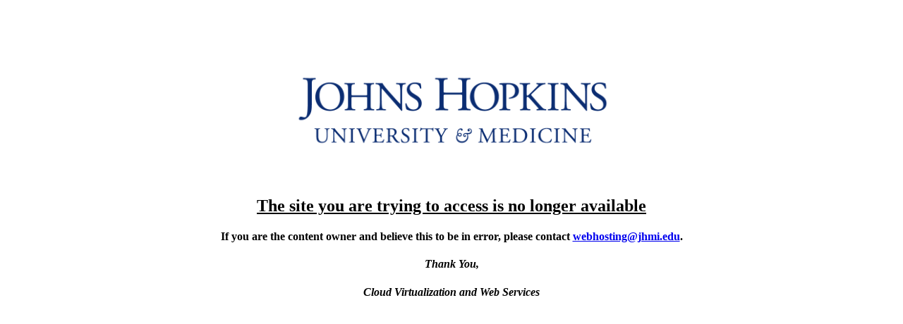

--- FILE ---
content_type: text/html
request_url: https://ewsite_offline.jh.edu/
body_size: 634
content:
<p>&nbsp;</p>
<p>&nbsp;</p>
<p><img style="display: block; margin-left: auto; margin-right: auto;" src="jhlogo.png" alt="jh logo" width="" height="" /></p>
<h2 style="text-align: center;"><span style="text-decoration: underline;"><strong>The site you are trying to access is no longer available</strong></span></h2>
<h4 style="text-align: center;">If you are the content owner and believe this to be in error, please contact <a href="mailto:webhosting@jhmi.edu">webhosting@jhmi.edu</a>.</h4>
<h4 style="text-align: center;"><em>Thank You, </em></h4>
<h4 style="text-align: center;"><em>Cloud Virtualization and Web Services</em></h4>
